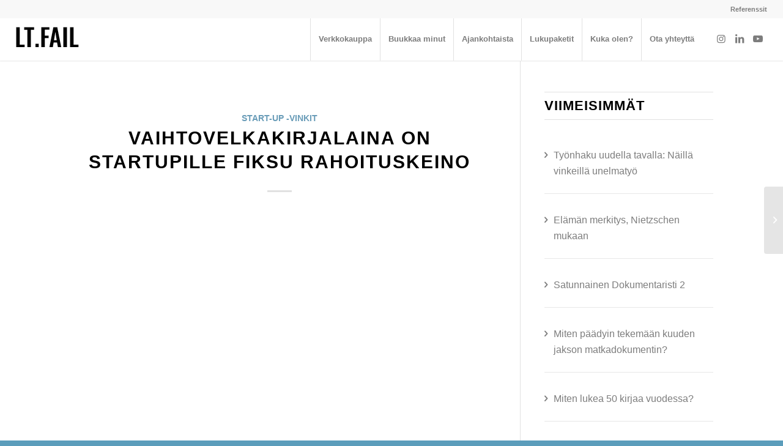

--- FILE ---
content_type: text/html; charset=UTF-8
request_url: https://licenceto.fail/vaihtovelkakirja/
body_size: 19197
content:
<!DOCTYPE html><html lang="fi" class="html_stretched responsive av-preloader-disabled  html_header_top html_logo_left html_main_nav_header html_menu_right html_custom html_header_sticky html_header_shrinking_disabled html_header_topbar_active html_mobile_menu_tablet html_header_searchicon_disabled html_content_align_center html_header_unstick_top html_header_stretch html_minimal_header html_minimal_header_shadow html_elegant-blog html_av-submenu-hidden html_av-submenu-display-click html_av-overlay-side html_av-overlay-side-classic html_av-submenu-clone html_entry_id_1202 av-cookies-no-cookie-consent av-no-preview av-default-lightbox html_text_menu_active av-mobile-menu-switch-default"><head><script data-no-optimize="1">var litespeed_docref=sessionStorage.getItem("litespeed_docref");litespeed_docref&&(Object.defineProperty(document,"referrer",{get:function(){return litespeed_docref}}),sessionStorage.removeItem("litespeed_docref"));</script> <meta charset="UTF-8" /><meta name="viewport" content="width=device-width, initial-scale=1"><meta name='robots' content='index, follow, max-image-preview:large, max-snippet:-1, max-video-preview:-1' /><style>img:is([sizes="auto" i], [sizes^="auto," i]) { contain-intrinsic-size: 3000px 1500px }</style><title>Vaihtovelkakirjalaina on startupille fiksu rahoituskeino - Licence to fail</title><meta name="description" content="Tarvitsetko nopeita ja tehokkaita neuvoja start-up rahoitukseen? Vaihtovelkakirjalaina on loistava tapa juosta nopeasti eteenpäin." /><link rel="canonical" href="https://licenceto.fail/vaihtovelkakirja/" /><meta property="og:locale" content="fi_FI" /><meta property="og:type" content="article" /><meta property="og:title" content="Vaihtovelkakirjalaina on startupille fiksu rahoituskeino - Licence to fail" /><meta property="og:description" content="Tarvitsetko nopeita ja tehokkaita neuvoja start-up rahoitukseen? Vaihtovelkakirjalaina on loistava tapa juosta nopeasti eteenpäin." /><meta property="og:url" content="https://licenceto.fail/vaihtovelkakirja/" /><meta property="og:site_name" content="Licence to fail" /><meta property="article:published_time" content="2019-01-23T12:31:59+00:00" /><meta property="article:modified_time" content="2020-02-11T10:46:44+00:00" /><meta property="og:image" content="https://licenceto.fail/wp-content/uploads/2018/10/Shortcut.jpg" /><meta property="og:image:width" content="2000" /><meta property="og:image:height" content="1333" /><meta property="og:image:type" content="image/jpeg" /><meta name="author" content="tomi" /><meta name="twitter:card" content="summary_large_image" /><meta name="twitter:label1" content="Kirjoittanut" /><meta name="twitter:data1" content="tomi" /><meta name="twitter:label2" content="Arvioitu lukuaika" /><meta name="twitter:data2" content="3 minuuttia" /> <script type="application/ld+json" class="yoast-schema-graph">{"@context":"https://schema.org","@graph":[{"@type":"WebPage","@id":"https://licenceto.fail/vaihtovelkakirja/","url":"https://licenceto.fail/vaihtovelkakirja/","name":"Vaihtovelkakirjalaina on startupille fiksu rahoituskeino - Licence to fail","isPartOf":{"@id":"https://licenceto.fail/#website"},"primaryImageOfPage":{"@id":"https://licenceto.fail/vaihtovelkakirja/#primaryimage"},"image":{"@id":"https://licenceto.fail/vaihtovelkakirja/#primaryimage"},"thumbnailUrl":"https://licenceto.fail/wp-content/uploads/2018/10/Shortcut.jpg","datePublished":"2019-01-23T12:31:59+00:00","dateModified":"2020-02-11T10:46:44+00:00","author":{"@id":"https://licenceto.fail/#/schema/person/87e96eb672b4a3a8799d96821372bc89"},"description":"Tarvitsetko nopeita ja tehokkaita neuvoja start-up rahoitukseen? Vaihtovelkakirjalaina on loistava tapa juosta nopeasti eteenpäin.","breadcrumb":{"@id":"https://licenceto.fail/vaihtovelkakirja/#breadcrumb"},"inLanguage":"fi","potentialAction":[{"@type":"ReadAction","target":["https://licenceto.fail/vaihtovelkakirja/"]}]},{"@type":"ImageObject","inLanguage":"fi","@id":"https://licenceto.fail/vaihtovelkakirja/#primaryimage","url":"https://licenceto.fail/wp-content/uploads/2018/10/Shortcut.jpg","contentUrl":"https://licenceto.fail/wp-content/uploads/2018/10/Shortcut.jpg","width":2000,"height":1333},{"@type":"BreadcrumbList","@id":"https://licenceto.fail/vaihtovelkakirja/#breadcrumb","itemListElement":[{"@type":"ListItem","position":1,"name":"Home","item":"https://licenceto.fail/"},{"@type":"ListItem","position":2,"name":"Vaihtovelkakirjalaina on startupille fiksu rahoituskeino"}]},{"@type":"WebSite","@id":"https://licenceto.fail/#website","url":"https://licenceto.fail/","name":"Licence to fail","description":"Fail seven times, startup eight","potentialAction":[{"@type":"SearchAction","target":{"@type":"EntryPoint","urlTemplate":"https://licenceto.fail/?s={search_term_string}"},"query-input":{"@type":"PropertyValueSpecification","valueRequired":true,"valueName":"search_term_string"}}],"inLanguage":"fi"},{"@type":"Person","@id":"https://licenceto.fail/#/schema/person/87e96eb672b4a3a8799d96821372bc89","name":"tomi","image":{"@type":"ImageObject","inLanguage":"fi","@id":"https://licenceto.fail/#/schema/person/image/","url":"https://licenceto.fail/wp-content/litespeed/avatar/bbff3e1f49c15c45ad68f90e24914b5b.jpg?ver=1769419250","contentUrl":"https://licenceto.fail/wp-content/litespeed/avatar/bbff3e1f49c15c45ad68f90e24914b5b.jpg?ver=1769419250","caption":"tomi"},"url":"https://licenceto.fail/author/tomi/"}]}</script> <link rel='dns-prefetch' href='//www.googletagmanager.com' /><link rel="alternate" type="application/rss+xml" title="Licence to fail &raquo; syöte" href="https://licenceto.fail/feed/" /><link rel="alternate" type="application/rss+xml" title="Licence to fail &raquo; kommenttien syöte" href="https://licenceto.fail/comments/feed/" /> <script type="litespeed/javascript">(function(){var html=document.getElementsByTagName('html')[0];var cookie_check=html.className.indexOf('av-cookies-needs-opt-in')>=0||html.className.indexOf('av-cookies-can-opt-out')>=0;var allow_continue=!0;var silent_accept_cookie=html.className.indexOf('av-cookies-user-silent-accept')>=0;if(cookie_check&&!silent_accept_cookie){if(!document.cookie.match(/aviaCookieConsent/)||html.className.indexOf('av-cookies-session-refused')>=0){allow_continue=!1}else{if(!document.cookie.match(/aviaPrivacyRefuseCookiesHideBar/)){allow_continue=!1}else if(!document.cookie.match(/aviaPrivacyEssentialCookiesEnabled/)){allow_continue=!1}else if(document.cookie.match(/aviaPrivacyGoogleWebfontsDisabled/)){allow_continue=!1}}}
if(allow_continue){var f=document.createElement('link');f.type='text/css';f.rel='stylesheet';f.href='https://fonts.googleapis.com/css?family=Oswald%7CLato:300,400,700&display=auto';f.id='avia-google-webfont';document.getElementsByTagName('head')[0].appendChild(f)}})()</script> <link data-optimized="2" rel="stylesheet" href="https://licenceto.fail/wp-content/litespeed/css/f901069dcbfecf0fa2a3d4030cddeb5b.css?ver=3b599" /><style id='global-styles-inline-css' type='text/css'>:root{--wp--preset--aspect-ratio--square: 1;--wp--preset--aspect-ratio--4-3: 4/3;--wp--preset--aspect-ratio--3-4: 3/4;--wp--preset--aspect-ratio--3-2: 3/2;--wp--preset--aspect-ratio--2-3: 2/3;--wp--preset--aspect-ratio--16-9: 16/9;--wp--preset--aspect-ratio--9-16: 9/16;--wp--preset--color--black: #000000;--wp--preset--color--cyan-bluish-gray: #abb8c3;--wp--preset--color--white: #ffffff;--wp--preset--color--pale-pink: #f78da7;--wp--preset--color--vivid-red: #cf2e2e;--wp--preset--color--luminous-vivid-orange: #ff6900;--wp--preset--color--luminous-vivid-amber: #fcb900;--wp--preset--color--light-green-cyan: #7bdcb5;--wp--preset--color--vivid-green-cyan: #00d084;--wp--preset--color--pale-cyan-blue: #8ed1fc;--wp--preset--color--vivid-cyan-blue: #0693e3;--wp--preset--color--vivid-purple: #9b51e0;--wp--preset--color--metallic-red: #b02b2c;--wp--preset--color--maximum-yellow-red: #edae44;--wp--preset--color--yellow-sun: #eeee22;--wp--preset--color--palm-leaf: #83a846;--wp--preset--color--aero: #7bb0e7;--wp--preset--color--old-lavender: #745f7e;--wp--preset--color--steel-teal: #5f8789;--wp--preset--color--raspberry-pink: #d65799;--wp--preset--color--medium-turquoise: #4ecac2;--wp--preset--gradient--vivid-cyan-blue-to-vivid-purple: linear-gradient(135deg,rgba(6,147,227,1) 0%,rgb(155,81,224) 100%);--wp--preset--gradient--light-green-cyan-to-vivid-green-cyan: linear-gradient(135deg,rgb(122,220,180) 0%,rgb(0,208,130) 100%);--wp--preset--gradient--luminous-vivid-amber-to-luminous-vivid-orange: linear-gradient(135deg,rgba(252,185,0,1) 0%,rgba(255,105,0,1) 100%);--wp--preset--gradient--luminous-vivid-orange-to-vivid-red: linear-gradient(135deg,rgba(255,105,0,1) 0%,rgb(207,46,46) 100%);--wp--preset--gradient--very-light-gray-to-cyan-bluish-gray: linear-gradient(135deg,rgb(238,238,238) 0%,rgb(169,184,195) 100%);--wp--preset--gradient--cool-to-warm-spectrum: linear-gradient(135deg,rgb(74,234,220) 0%,rgb(151,120,209) 20%,rgb(207,42,186) 40%,rgb(238,44,130) 60%,rgb(251,105,98) 80%,rgb(254,248,76) 100%);--wp--preset--gradient--blush-light-purple: linear-gradient(135deg,rgb(255,206,236) 0%,rgb(152,150,240) 100%);--wp--preset--gradient--blush-bordeaux: linear-gradient(135deg,rgb(254,205,165) 0%,rgb(254,45,45) 50%,rgb(107,0,62) 100%);--wp--preset--gradient--luminous-dusk: linear-gradient(135deg,rgb(255,203,112) 0%,rgb(199,81,192) 50%,rgb(65,88,208) 100%);--wp--preset--gradient--pale-ocean: linear-gradient(135deg,rgb(255,245,203) 0%,rgb(182,227,212) 50%,rgb(51,167,181) 100%);--wp--preset--gradient--electric-grass: linear-gradient(135deg,rgb(202,248,128) 0%,rgb(113,206,126) 100%);--wp--preset--gradient--midnight: linear-gradient(135deg,rgb(2,3,129) 0%,rgb(40,116,252) 100%);--wp--preset--font-size--small: 1rem;--wp--preset--font-size--medium: 1.125rem;--wp--preset--font-size--large: 1.75rem;--wp--preset--font-size--x-large: clamp(1.75rem, 3vw, 2.25rem);--wp--preset--spacing--20: 0.44rem;--wp--preset--spacing--30: 0.67rem;--wp--preset--spacing--40: 1rem;--wp--preset--spacing--50: 1.5rem;--wp--preset--spacing--60: 2.25rem;--wp--preset--spacing--70: 3.38rem;--wp--preset--spacing--80: 5.06rem;--wp--preset--shadow--natural: 6px 6px 9px rgba(0, 0, 0, 0.2);--wp--preset--shadow--deep: 12px 12px 50px rgba(0, 0, 0, 0.4);--wp--preset--shadow--sharp: 6px 6px 0px rgba(0, 0, 0, 0.2);--wp--preset--shadow--outlined: 6px 6px 0px -3px rgba(255, 255, 255, 1), 6px 6px rgba(0, 0, 0, 1);--wp--preset--shadow--crisp: 6px 6px 0px rgba(0, 0, 0, 1);}:root { --wp--style--global--content-size: 800px;--wp--style--global--wide-size: 1130px; }:where(body) { margin: 0; }.wp-site-blocks > .alignleft { float: left; margin-right: 2em; }.wp-site-blocks > .alignright { float: right; margin-left: 2em; }.wp-site-blocks > .aligncenter { justify-content: center; margin-left: auto; margin-right: auto; }:where(.is-layout-flex){gap: 0.5em;}:where(.is-layout-grid){gap: 0.5em;}.is-layout-flow > .alignleft{float: left;margin-inline-start: 0;margin-inline-end: 2em;}.is-layout-flow > .alignright{float: right;margin-inline-start: 2em;margin-inline-end: 0;}.is-layout-flow > .aligncenter{margin-left: auto !important;margin-right: auto !important;}.is-layout-constrained > .alignleft{float: left;margin-inline-start: 0;margin-inline-end: 2em;}.is-layout-constrained > .alignright{float: right;margin-inline-start: 2em;margin-inline-end: 0;}.is-layout-constrained > .aligncenter{margin-left: auto !important;margin-right: auto !important;}.is-layout-constrained > :where(:not(.alignleft):not(.alignright):not(.alignfull)){max-width: var(--wp--style--global--content-size);margin-left: auto !important;margin-right: auto !important;}.is-layout-constrained > .alignwide{max-width: var(--wp--style--global--wide-size);}body .is-layout-flex{display: flex;}.is-layout-flex{flex-wrap: wrap;align-items: center;}.is-layout-flex > :is(*, div){margin: 0;}body .is-layout-grid{display: grid;}.is-layout-grid > :is(*, div){margin: 0;}body{padding-top: 0px;padding-right: 0px;padding-bottom: 0px;padding-left: 0px;}a:where(:not(.wp-element-button)){text-decoration: underline;}:root :where(.wp-element-button, .wp-block-button__link){background-color: #32373c;border-width: 0;color: #fff;font-family: inherit;font-size: inherit;line-height: inherit;padding: calc(0.667em + 2px) calc(1.333em + 2px);text-decoration: none;}.has-black-color{color: var(--wp--preset--color--black) !important;}.has-cyan-bluish-gray-color{color: var(--wp--preset--color--cyan-bluish-gray) !important;}.has-white-color{color: var(--wp--preset--color--white) !important;}.has-pale-pink-color{color: var(--wp--preset--color--pale-pink) !important;}.has-vivid-red-color{color: var(--wp--preset--color--vivid-red) !important;}.has-luminous-vivid-orange-color{color: var(--wp--preset--color--luminous-vivid-orange) !important;}.has-luminous-vivid-amber-color{color: var(--wp--preset--color--luminous-vivid-amber) !important;}.has-light-green-cyan-color{color: var(--wp--preset--color--light-green-cyan) !important;}.has-vivid-green-cyan-color{color: var(--wp--preset--color--vivid-green-cyan) !important;}.has-pale-cyan-blue-color{color: var(--wp--preset--color--pale-cyan-blue) !important;}.has-vivid-cyan-blue-color{color: var(--wp--preset--color--vivid-cyan-blue) !important;}.has-vivid-purple-color{color: var(--wp--preset--color--vivid-purple) !important;}.has-metallic-red-color{color: var(--wp--preset--color--metallic-red) !important;}.has-maximum-yellow-red-color{color: var(--wp--preset--color--maximum-yellow-red) !important;}.has-yellow-sun-color{color: var(--wp--preset--color--yellow-sun) !important;}.has-palm-leaf-color{color: var(--wp--preset--color--palm-leaf) !important;}.has-aero-color{color: var(--wp--preset--color--aero) !important;}.has-old-lavender-color{color: var(--wp--preset--color--old-lavender) !important;}.has-steel-teal-color{color: var(--wp--preset--color--steel-teal) !important;}.has-raspberry-pink-color{color: var(--wp--preset--color--raspberry-pink) !important;}.has-medium-turquoise-color{color: var(--wp--preset--color--medium-turquoise) !important;}.has-black-background-color{background-color: var(--wp--preset--color--black) !important;}.has-cyan-bluish-gray-background-color{background-color: var(--wp--preset--color--cyan-bluish-gray) !important;}.has-white-background-color{background-color: var(--wp--preset--color--white) !important;}.has-pale-pink-background-color{background-color: var(--wp--preset--color--pale-pink) !important;}.has-vivid-red-background-color{background-color: var(--wp--preset--color--vivid-red) !important;}.has-luminous-vivid-orange-background-color{background-color: var(--wp--preset--color--luminous-vivid-orange) !important;}.has-luminous-vivid-amber-background-color{background-color: var(--wp--preset--color--luminous-vivid-amber) !important;}.has-light-green-cyan-background-color{background-color: var(--wp--preset--color--light-green-cyan) !important;}.has-vivid-green-cyan-background-color{background-color: var(--wp--preset--color--vivid-green-cyan) !important;}.has-pale-cyan-blue-background-color{background-color: var(--wp--preset--color--pale-cyan-blue) !important;}.has-vivid-cyan-blue-background-color{background-color: var(--wp--preset--color--vivid-cyan-blue) !important;}.has-vivid-purple-background-color{background-color: var(--wp--preset--color--vivid-purple) !important;}.has-metallic-red-background-color{background-color: var(--wp--preset--color--metallic-red) !important;}.has-maximum-yellow-red-background-color{background-color: var(--wp--preset--color--maximum-yellow-red) !important;}.has-yellow-sun-background-color{background-color: var(--wp--preset--color--yellow-sun) !important;}.has-palm-leaf-background-color{background-color: var(--wp--preset--color--palm-leaf) !important;}.has-aero-background-color{background-color: var(--wp--preset--color--aero) !important;}.has-old-lavender-background-color{background-color: var(--wp--preset--color--old-lavender) !important;}.has-steel-teal-background-color{background-color: var(--wp--preset--color--steel-teal) !important;}.has-raspberry-pink-background-color{background-color: var(--wp--preset--color--raspberry-pink) !important;}.has-medium-turquoise-background-color{background-color: var(--wp--preset--color--medium-turquoise) !important;}.has-black-border-color{border-color: var(--wp--preset--color--black) !important;}.has-cyan-bluish-gray-border-color{border-color: var(--wp--preset--color--cyan-bluish-gray) !important;}.has-white-border-color{border-color: var(--wp--preset--color--white) !important;}.has-pale-pink-border-color{border-color: var(--wp--preset--color--pale-pink) !important;}.has-vivid-red-border-color{border-color: var(--wp--preset--color--vivid-red) !important;}.has-luminous-vivid-orange-border-color{border-color: var(--wp--preset--color--luminous-vivid-orange) !important;}.has-luminous-vivid-amber-border-color{border-color: var(--wp--preset--color--luminous-vivid-amber) !important;}.has-light-green-cyan-border-color{border-color: var(--wp--preset--color--light-green-cyan) !important;}.has-vivid-green-cyan-border-color{border-color: var(--wp--preset--color--vivid-green-cyan) !important;}.has-pale-cyan-blue-border-color{border-color: var(--wp--preset--color--pale-cyan-blue) !important;}.has-vivid-cyan-blue-border-color{border-color: var(--wp--preset--color--vivid-cyan-blue) !important;}.has-vivid-purple-border-color{border-color: var(--wp--preset--color--vivid-purple) !important;}.has-metallic-red-border-color{border-color: var(--wp--preset--color--metallic-red) !important;}.has-maximum-yellow-red-border-color{border-color: var(--wp--preset--color--maximum-yellow-red) !important;}.has-yellow-sun-border-color{border-color: var(--wp--preset--color--yellow-sun) !important;}.has-palm-leaf-border-color{border-color: var(--wp--preset--color--palm-leaf) !important;}.has-aero-border-color{border-color: var(--wp--preset--color--aero) !important;}.has-old-lavender-border-color{border-color: var(--wp--preset--color--old-lavender) !important;}.has-steel-teal-border-color{border-color: var(--wp--preset--color--steel-teal) !important;}.has-raspberry-pink-border-color{border-color: var(--wp--preset--color--raspberry-pink) !important;}.has-medium-turquoise-border-color{border-color: var(--wp--preset--color--medium-turquoise) !important;}.has-vivid-cyan-blue-to-vivid-purple-gradient-background{background: var(--wp--preset--gradient--vivid-cyan-blue-to-vivid-purple) !important;}.has-light-green-cyan-to-vivid-green-cyan-gradient-background{background: var(--wp--preset--gradient--light-green-cyan-to-vivid-green-cyan) !important;}.has-luminous-vivid-amber-to-luminous-vivid-orange-gradient-background{background: var(--wp--preset--gradient--luminous-vivid-amber-to-luminous-vivid-orange) !important;}.has-luminous-vivid-orange-to-vivid-red-gradient-background{background: var(--wp--preset--gradient--luminous-vivid-orange-to-vivid-red) !important;}.has-very-light-gray-to-cyan-bluish-gray-gradient-background{background: var(--wp--preset--gradient--very-light-gray-to-cyan-bluish-gray) !important;}.has-cool-to-warm-spectrum-gradient-background{background: var(--wp--preset--gradient--cool-to-warm-spectrum) !important;}.has-blush-light-purple-gradient-background{background: var(--wp--preset--gradient--blush-light-purple) !important;}.has-blush-bordeaux-gradient-background{background: var(--wp--preset--gradient--blush-bordeaux) !important;}.has-luminous-dusk-gradient-background{background: var(--wp--preset--gradient--luminous-dusk) !important;}.has-pale-ocean-gradient-background{background: var(--wp--preset--gradient--pale-ocean) !important;}.has-electric-grass-gradient-background{background: var(--wp--preset--gradient--electric-grass) !important;}.has-midnight-gradient-background{background: var(--wp--preset--gradient--midnight) !important;}.has-small-font-size{font-size: var(--wp--preset--font-size--small) !important;}.has-medium-font-size{font-size: var(--wp--preset--font-size--medium) !important;}.has-large-font-size{font-size: var(--wp--preset--font-size--large) !important;}.has-x-large-font-size{font-size: var(--wp--preset--font-size--x-large) !important;}
:where(.wp-block-post-template.is-layout-flex){gap: 1.25em;}:where(.wp-block-post-template.is-layout-grid){gap: 1.25em;}
:where(.wp-block-columns.is-layout-flex){gap: 2em;}:where(.wp-block-columns.is-layout-grid){gap: 2em;}
:root :where(.wp-block-pullquote){font-size: 1.5em;line-height: 1.6;}</style> <script type="litespeed/javascript" data-src="https://licenceto.fail/wp-includes/js/jquery/jquery.min.js" id="jquery-core-js"></script> <link rel="https://api.w.org/" href="https://licenceto.fail/wp-json/" /><link rel="alternate" title="JSON" type="application/json" href="https://licenceto.fail/wp-json/wp/v2/posts/1202" /><link rel="EditURI" type="application/rsd+xml" title="RSD" href="https://licenceto.fail/xmlrpc.php?rsd" /><link rel='shortlink' href='https://licenceto.fail/?p=1202' /><link rel="alternate" title="oEmbed (JSON)" type="application/json+oembed" href="https://licenceto.fail/wp-json/oembed/1.0/embed?url=https%3A%2F%2Flicenceto.fail%2Fvaihtovelkakirja%2F" /><link rel="alternate" title="oEmbed (XML)" type="text/xml+oembed" href="https://licenceto.fail/wp-json/oembed/1.0/embed?url=https%3A%2F%2Flicenceto.fail%2Fvaihtovelkakirja%2F&#038;format=xml" /><meta name="generator" content="Site Kit by Google 1.163.0" /> <script type="litespeed/javascript">_linkedin_partner_id="1234497";window._linkedin_data_partner_ids=window._linkedin_data_partner_ids||[];window._linkedin_data_partner_ids.push(_linkedin_partner_id)</script><script type="litespeed/javascript">(function(){var s=document.getElementsByTagName("script")[0];var b=document.createElement("script");b.type="text/javascript";b.async=!0;b.src="https://snap.licdn.com/li.lms-analytics/insight.min.js";s.parentNode.insertBefore(b,s)})()</script> <noscript> <img height="1" width="1" style="display:none;" alt="" src="https://px.ads.linkedin.com/collect/?pid=1234497&fmt=gif" /> </noscript>
 <script type="litespeed/javascript">!function(f,b,e,v,n,t,s){if(f.fbq)return;n=f.fbq=function(){n.callMethod?n.callMethod.apply(n,arguments):n.queue.push(arguments)};if(!f._fbq)f._fbq=n;n.push=n;n.loaded=!0;n.version='2.0';n.queue=[];t=b.createElement(e);t.async=!0;t.src=v;s=b.getElementsByTagName(e)[0];s.parentNode.insertBefore(t,s)}(window,document,'script','https://connect.facebook.net/en_US/fbevents.js');fbq('init','2319706134908683');fbq('track','PageView')</script> <noscript><img height="1" width="1" style="display:none"
src="https://www.facebook.com/tr?id=2319706134908683&ev=PageView&noscript=1"
/></noscript><link rel="profile" href="http://gmpg.org/xfn/11" /><link rel="alternate" type="application/rss+xml" title="Licence to fail RSS2 Feed" href="https://licenceto.fail/feed/" /><link rel="pingback" href="https://licenceto.fail/xmlrpc.php" /><style type='text/css' media='screen'>#top #header_main > .container, #top #header_main > .container .main_menu  .av-main-nav > li > a, #top #header_main #menu-item-shop .cart_dropdown_link{ height:70px; line-height: 70px; }
 .html_top_nav_header .av-logo-container{ height:70px;  }
 .html_header_top.html_header_sticky #top #wrap_all #main{ padding-top:100px; }</style><!--[if lt IE 9]><script src="https://licenceto.fail/wp-content/themes/enfold/js/html5shiv.js"></script><![endif]--><style type="text/css">@font-face {font-family: 'entypo-fontello'; font-weight: normal; font-style: normal; font-display: auto;
		src: url('https://licenceto.fail/wp-content/themes/enfold/config-templatebuilder/avia-template-builder/assets/fonts/entypo-fontello.woff2') format('woff2'),
		url('https://licenceto.fail/wp-content/themes/enfold/config-templatebuilder/avia-template-builder/assets/fonts/entypo-fontello.woff') format('woff'),
		url('https://licenceto.fail/wp-content/themes/enfold/config-templatebuilder/avia-template-builder/assets/fonts/entypo-fontello.ttf') format('truetype'),
		url('https://licenceto.fail/wp-content/themes/enfold/config-templatebuilder/avia-template-builder/assets/fonts/entypo-fontello.svg#entypo-fontello') format('svg'),
		url('https://licenceto.fail/wp-content/themes/enfold/config-templatebuilder/avia-template-builder/assets/fonts/entypo-fontello.eot'),
		url('https://licenceto.fail/wp-content/themes/enfold/config-templatebuilder/avia-template-builder/assets/fonts/entypo-fontello.eot?#iefix') format('embedded-opentype');
		} #top .avia-font-entypo-fontello, body .avia-font-entypo-fontello, html body [data-av_iconfont='entypo-fontello']:before{ font-family: 'entypo-fontello'; }</style></head><body id="top" class="wp-singular post-template-default single single-post postid-1202 single-format-standard wp-theme-enfold wp-child-theme-enfold-child stretched rtl_columns av-curtain-numeric oswald lato " itemscope="itemscope" itemtype="https://schema.org/WebPage" ><div id='wrap_all'><header id='header' class='all_colors header_color light_bg_color  av_header_top av_logo_left av_main_nav_header av_menu_right av_custom av_header_sticky av_header_shrinking_disabled av_header_stretch av_mobile_menu_tablet av_header_searchicon_disabled av_header_unstick_top av_seperator_big_border av_minimal_header av_minimal_header_shadow av_bottom_nav_disabled ' data-av_shrink_factor='50' role="banner" itemscope="itemscope" itemtype="https://schema.org/WPHeader" ><div id='header_meta' class='container_wrap container_wrap_meta  av_icon_active_main av_secondary_right av_extra_header_active av_entry_id_1202'><div class='container'><nav class='sub_menu'  role="navigation" itemscope="itemscope" itemtype="https://schema.org/SiteNavigationElement" ><ul role="menu" class="menu" id="avia2-menu"><li role="menuitem" id="menu-item-2108" class="menu-item menu-item-type-post_type menu-item-object-page menu-item-2108"><a href="https://licenceto.fail/referenssit/">Referenssit</a></li></ul></nav></div></div><div  id='header_main' class='container_wrap container_wrap_logo'><div class='container av-logo-container'><div class='inner-container'><span class='logo avia-standard-logo'><a href='https://licenceto.fail/' class='' aria-label='ltf-logo-small' title='ltf-logo-small'><img data-lazyloaded="1" src="[data-uri]" data-src="https://licenceto.fail/wp-content/uploads/2018/11/ltf-logo-small-1.png" height="100" width="300" alt='Licence to fail' title='ltf-logo-small' /></a></span><nav class='main_menu' data-selectname='Select a page'  role="navigation" itemscope="itemscope" itemtype="https://schema.org/SiteNavigationElement" ><div class="avia-menu av-main-nav-wrap av_menu_icon_beside"><ul role="menu" class="menu av-main-nav" id="avia-menu"><li role="menuitem" id="menu-item-3006" class="menu-item menu-item-type-custom menu-item-object-custom menu-item-mega-parent  menu-item-top-level menu-item-top-level-1"><a href="https://holvi.com/shop/yrittajapalvelut/" itemprop="url" tabindex="0"><span class="avia-bullet"></span><span class="avia-menu-text">Verkkokauppa</span><span class="avia-menu-fx"><span class="avia-arrow-wrap"><span class="avia-arrow"></span></span></span></a></li><li role="menuitem" id="menu-item-2920" class="menu-item menu-item-type-custom menu-item-object-custom menu-item-has-children menu-item-top-level menu-item-top-level-2"><a href="#" itemprop="url" tabindex="0"><span class="avia-bullet"></span><span class="avia-menu-text">Buukkaa minut</span><span class="avia-menu-fx"><span class="avia-arrow-wrap"><span class="avia-arrow"></span></span></span></a><ul class="sub-menu"><li role="menuitem" id="menu-item-2921" class="menu-item menu-item-type-post_type menu-item-object-page"><a href="https://licenceto.fail/juonnot/" itemprop="url" tabindex="0"><span class="avia-bullet"></span><span class="avia-menu-text">Juonnot</span></a></li><li role="menuitem" id="menu-item-2922" class="menu-item menu-item-type-post_type menu-item-object-page"><a href="https://licenceto.fail/pitchaus/" itemprop="url" tabindex="0"><span class="avia-bullet"></span><span class="avia-menu-text">Pitchaus</span></a></li><li role="menuitem" id="menu-item-2923" class="menu-item menu-item-type-post_type menu-item-object-page"><a href="https://licenceto.fail/puhekeikat/" itemprop="url" tabindex="0"><span class="avia-bullet"></span><span class="avia-menu-text">Puhekeikat</span></a></li></ul></li><li role="menuitem" id="menu-item-2107" class="menu-item menu-item-type-taxonomy menu-item-object-category menu-item-mega-parent  menu-item-top-level menu-item-top-level-3"><a href="https://licenceto.fail/category/ajankohtaista/" itemprop="url" tabindex="0"><span class="avia-bullet"></span><span class="avia-menu-text">Ajankohtaista</span><span class="avia-menu-fx"><span class="avia-arrow-wrap"><span class="avia-arrow"></span></span></span></a></li><li role="menuitem" id="menu-item-1135" class="menu-item menu-item-type-custom menu-item-object-custom menu-item-has-children menu-item-top-level menu-item-top-level-4"><a href="#" itemprop="url" tabindex="0"><span class="avia-bullet"></span><span class="avia-menu-text">Lukupaketit</span><span class="avia-menu-fx"><span class="avia-arrow-wrap"><span class="avia-arrow"></span></span></span></a><ul class="sub-menu"><li role="menuitem" id="menu-item-193" class="menu-item menu-item-type-post_type menu-item-object-page"><a href="https://licenceto.fail/start-up-vinkit/" itemprop="url" tabindex="0"><span class="avia-bullet"></span><span class="avia-menu-text">Start-up -vinkit</span></a></li><li role="menuitem" id="menu-item-2146" class="menu-item menu-item-type-post_type menu-item-object-page"><a href="https://licenceto.fail/vc/" itemprop="url" tabindex="0"><span class="avia-bullet"></span><span class="avia-menu-text">VC-SPESIAALI</span></a></li><li role="menuitem" id="menu-item-2948" class="menu-item menu-item-type-post_type menu-item-object-page"><a href="https://licenceto.fail/satunnainen-dokumentaristi/" itemprop="url" tabindex="0"><span class="avia-bullet"></span><span class="avia-menu-text">Satunnainen dokumentaristi</span></a></li></ul></li><li role="menuitem" id="menu-item-72" class="menu-item menu-item-type-post_type menu-item-object-page menu-item-top-level menu-item-top-level-5"><a href="https://licenceto.fail/tomi-kaukinen/" itemprop="url" tabindex="0"><span class="avia-bullet"></span><span class="avia-menu-text">Kuka olen?</span><span class="avia-menu-fx"><span class="avia-arrow-wrap"><span class="avia-arrow"></span></span></span></a></li><li role="menuitem" id="menu-item-1289" class="menu-item menu-item-type-post_type menu-item-object-page menu-item-top-level menu-item-top-level-6"><a href="https://licenceto.fail/ota-yhteytta/" itemprop="url" tabindex="0"><span class="avia-bullet"></span><span class="avia-menu-text">Ota yhteyttä</span><span class="avia-menu-fx"><span class="avia-arrow-wrap"><span class="avia-arrow"></span></span></span></a></li><li class="av-burger-menu-main menu-item-avia-special " role="menuitem">
<a href="#" aria-label="Valikko" aria-hidden="false">
<span class="av-hamburger av-hamburger--spin av-js-hamburger">
<span class="av-hamburger-box">
<span class="av-hamburger-inner"></span>
<strong>Valikko</strong>
</span>
</span>
<span class="avia_hidden_link_text">Valikko</span>
</a></li></ul></div><ul class='noLightbox social_bookmarks icon_count_3'><li class='social_bookmarks_instagram av-social-link-instagram social_icon_1'><a  target="_blank" aria-label="Link to Instagram" href='https://www.instagram.com/licenceto.fail' aria-hidden='false' data-av_icon='' data-av_iconfont='entypo-fontello' title='Instagram'><span class='avia_hidden_link_text'>Instagram</span></a></li><li class='social_bookmarks_linkedin av-social-link-linkedin social_icon_2'><a target="_blank" aria-label="Link to LinkedIn" href='https://www.linkedin.com/in/tomikaukinen/' aria-hidden='false' data-av_icon='' data-av_iconfont='entypo-fontello' title='LinkedIn' rel="noopener"><span class='avia_hidden_link_text'>LinkedIn</span></a></li><li class='social_bookmarks_youtube av-social-link-youtube social_icon_3'><a target="_blank" aria-label="Link to Youtube" href='https://www.youtube.com/channel/UCd8s3QeSpHVIL-yRCUCu_yQ' aria-hidden='false' data-av_icon='' data-av_iconfont='entypo-fontello' title='Youtube' rel="noopener"><span class='avia_hidden_link_text'>Youtube</span></a></li></ul></nav></div></div></div><div class="header_bg"></div></header><div id='main' class='all_colors' data-scroll-offset='70'><div class='container_wrap container_wrap_first main_color sidebar_right'><div class='container template-blog template-single-blog '><main class='content units av-content-small alpha  av-main-single'  role="main" itemscope="itemscope" itemtype="https://schema.org/Blog" ><article class='post-entry post-entry-type-standard post-entry-1202 post-loop-1 post-parity-odd post-entry-last single-big  post-1202 post type-post status-publish format-standard has-post-thumbnail hentry category-start-up-vinkit tag-rahoitus tag-startup-vinkit tag-vaihtovelkakirjalaina'  itemscope="itemscope" itemtype="https://schema.org/BlogPosting" itemprop="blogPost" ><div class='blog-meta'></div><div class='entry-content-wrapper clearfix standard-content'><header class="entry-content-header"><div class="av-heading-wrapper"><span class="blog-categories minor-meta"><a href="https://licenceto.fail/category/start-up-vinkit/" rel="tag">Start-up -vinkit</a> </span><h1 class='post-title entry-title '  itemprop="headline" >Vaihtovelkakirjalaina on startupille fiksu rahoituskeino<span class="post-format-icon minor-meta"></span></h1></div></header><span class="av-vertical-delimiter"></span><div class="entry-content"  itemprop="text" ><div class='avia-iframe-wrap'><iframe data-lazyloaded="1" src="about:blank" width="1500" height="844" data-litespeed-src="https://www.youtube.com/embed/J9P6dQOxE9w?feature=oembed" frameborder="0" allow="accelerometer; autoplay; encrypted-media; gyroscope; picture-in-picture" allowfullscreen></iframe></div><p>Vaihtovelkakirjalaina (VVK) on ollut kauan nousussa startup-skenessä perinteisen osakeannin rinnalla, tai jopa kilpailijana. Olen jakanut tämän postauksen kahteen osaan jossa ensimmäinen osa käsittelee itse konseptia ja kakkos-osa käy läpi <a href="https://licenceto.fail/vaihtovelkakirja2/">matemaattisen ja käytännön asiat tarkemmin</a>. Usea tuntemani startup on käyttänyt tätä työkalua rahoitusprosessissa, ja olen itsekin vienyt useita VVK:ta maaliin menestyksekkäästi ja nopeasti.</p><p>Tässä postauksessa käyn läpi VVK:n anatomian ja miksi sitä kannattaa käyttää perinteisen osakeannin sijaan.</p><p><script type="litespeed/javascript" data-src="//my.visme.co/visme.js"></script></p><div class="visme_d" data-url="n064r70n-untitled-project" data-w="800" data-h="2069" data-domain="my"></div><p>&nbsp;</p><h4>Mikä on vaihtovelkakirja?</h4><p>VVK on lyhytaikainen laina joka konvertoidaan (muutetaan) osakkeiksi tulevassa rahoituskierroksessa sovituilla ehdoilla, joko alennuksella tai niin sanottu “valuation capilla” (tästä lisää myöhemmin). Eli, sijoittajat lainaavat rahaa yritykselle jota ei makseta takaisin koron kera, vaan muutetaan osakkeiksi myöhemmässä vaiheessa.</p><h4>Miksi kannattaa käyttää VVK:ta?</h4><p>Jos otetaan esimerkiksi valuaatiokysymys ensikertasijoitukselle, se johtaa usein keskusteluun sijoittajien kanssa mikä valuaatio on sopiva, varsinkin jos yrityksessä on ainoastaan kaksi founderia. Onko se 200 000 EUR vai 500 000 EUR? VVK siirtää valuaatiokysymyksen eteenpäin, eikä siihen tarvitse ottaa sen suurempaa kantaa vielä tässä vaiheessa. Eikä myöskään diluutioon (eli kuinka paljon omistusta menettää). Yritys on VVK:n jälkeen edelleen sataprosenttisesti perustajien omistuksessa. Vasta osakeannin yhteydessä, tulevaisuudessa, omistus siirtyy osittain sijoittajille.</p><p>Koska VVK lykkää itse osakeantia, myös valuaatio tulee (jos kaikki menee hyvin) nousemaan ja, sen tuloksena, menetetty omistusosuus laskemaan. Eli mikäli firmallasi on tiedossa tai työn alla arvoa nostava diili, VVK on hyvä tapa siirtää antia myöhempään vaiheeseen. Toinen erinomainen hyöty on nopeus.</p><p>Osakeannin dokumentointi on viime aikoina helpottunut jonkin verran mutta vaatii silti PRH:n rekisteröinnin, tilintarkastajan lausunnon osakeannin maksamisesta ja muita hallinnollisia-asioita yhtiön puolelta. VVK:n laatiminen on parin päivän tai jopa tunnin projekti juristille mikäli sen puitteet on jo mietitty.</p><h4>Kontrolli</h4><p>Näiden hyötyjen lisäksi sinun ei tarvitse luopua kontrollista, koska VVK-rahoittajat ei ole toistaiseksi mitään muuta kuin lainanantajia. VVK:n ehkä hyödyllisin komponentti on kuitenkin sijoittajien käyttäminen saadakseen muita sijoittajia mukaan. Sijoittajat ovat yleensä laumaeläimiä ja katsoo mitä muut tekevät ennen kuin sijoittavat itse.</p><p>Voisi sanoa että maailmassa on aktiivisia tai passiivisia sijoittajia. Passiiviset sijoittajat antavat aktiivisien sijoitttajien tehdä niin sanotun DD:n, eli startupin “perustarkastuksen”. Eli onko yritys luotettava ja potentiaalisesti järkevä sijoitus? Sen jälkeen passiiviset sijoittajat tekevät sijoituksen koska aktiivinen sijoittaja on siihen sijoittamassa. Ei välttämättä edes itse startupin idean takia.</p><h4>Esimerkki</h4><p>Osakeannissa sijoittaja sitoutuu tai antaa jonkinlaisen indikaation että olisi sijoittamassa tulevaan osakeantiin joka tapahtuu vaikkapa maaliskuussa. Raha ei liiku. Ainoastaan puheet.</p><p>Kun juttelet muiden sijoittajien kanssa se voi kuulostaa tältä: “Sijoittaja X on ainakin näillä näkymillä tulossa mukaan rahoituskierrokseen maaliskuussa”</p><p>Ihan hyvä niin sanottu “soft commitment” mutta siinä vaiheessa raha ei ole vielä liikkunut ja sijoittaja voi vielä perääntyä. VVK:ssa sijoittaja antaa lainan ja siirtää rahat tilille välittömästi, eli sijoitus on jo tehty.</p><p>Kun puhut muiden sijoittajien kanssa se kuulostaa tältä: “Sijoittaja X on jo mukana. Raha on liikkunut” Talk is cheap, money is not. Nyt sijoittaja X:llä on niin sanotusti “Skin in the game” joka on paljon arvokkaampaa neuvottelutilanteessa muiden sijoittajien kanssa. Yrityksesi uskottavuus on saanut upgraden. Ja koska rahaa on jo tilillä myös kassariski on laskenut.</p><p>VVK:n voima on pystyä juosta operatiivisesti eteenpäin ja koko ajan nostaa rahaa matkan.</p><p>Verrattuna osakeantiin tämä on merkittävä etu koska osakeannissa raha ei liiku kunnes kaikki dokumentit on hoidettu ja kaikki sijoittajat ovat allekirjoittaneet sijoitusdokumentit.</p><p>Seuraavassa osassa käymme läpi <a href="https://licenceto.fail/vaihtovelkakirja2/">VVK-matematiikan ja legaalipuolen asiat</a>. Mikäli artikkelit kiinnostaa, ota myös seurantaan Instagramissa: @licenceto.fail</p></div><span class='post-meta-infos'><time class='date-container minor-meta updated' >23.01.2019</time><span class='text-sep text-sep-date'>/</span><span class="blog-author minor-meta">by <span class="entry-author-link" ><span class="vcard author"><span class="fn"><a href="https://licenceto.fail/author/tomi/" title="Kirjoittanut: tomi" rel="author">tomi</a></span></span></span></span></span><footer class="entry-footer"><span class="blog-tags minor-meta"><strong>Tagit:</strong><span> <a href="https://licenceto.fail/tag/rahoitus/" rel="tag">rahoitus</a>, <a href="https://licenceto.fail/tag/startup-vinkit/" rel="tag">startup vinkit</a>, <a href="https://licenceto.fail/tag/vaihtovelkakirjalaina/" rel="tag">vaihtovelkakirjalaina</a></span></span><div style="margin-top:40px;"><h3 style="text-align: center">Kerro kaverille</h3><p style="text-align: center">Mikäli pidit jutusta, tee minulle palvelus ja jaa artikkelia eteenpäin alla olevilla jakonapeilla.</p></div><div class="av-share-box"><h5 class='av-share-link-description av-no-toc '>Jaa tämä artikkeli</h5><ul class="av-share-box-list noLightbox"><li class='av-share-link av-social-link-facebook' ><a target="_blank" aria-label="Jaa kohteessa  Facebook" href='https://www.facebook.com/sharer.php?u=https://licenceto.fail/vaihtovelkakirja/&#038;t=Vaihtovelkakirjalaina%20on%20startupille%20fiksu%20rahoituskeino' aria-hidden='false' data-av_icon='' data-av_iconfont='entypo-fontello' title='' data-avia-related-tooltip='Jaa kohteessa  Facebook' rel="noopener"><span class='avia_hidden_link_text'>Jaa kohteessa  Facebook</span></a></li><li class='av-share-link av-social-link-twitter' ><a target="_blank" aria-label="Jaa kohteessa  Twitter" href='https://twitter.com/share?text=Vaihtovelkakirjalaina%20on%20startupille%20fiksu%20rahoituskeino&#038;url=https://licenceto.fail/?p=1202' aria-hidden='false' data-av_icon='' data-av_iconfont='entypo-fontello' title='' data-avia-related-tooltip='Jaa kohteessa  Twitter' rel="noopener"><span class='avia_hidden_link_text'>Jaa kohteessa  Twitter</span></a></li><li class='av-share-link av-social-link-square-x-twitter' ><a target="_blank" aria-label="Share on Twitter" href='https://twitter.com/share?text=Vaihtovelkakirjalaina%20on%20startupille%20fiksu%20rahoituskeino&#038;url=https://licenceto.fail/?p=1202' aria-hidden='false' data-av_icon='' data-av_iconfont='entypo-fontello' title='' data-avia-related-tooltip='Share on Twitter' rel="noopener"><span class='avia_hidden_link_text'>Share on Twitter</span></a></li><li class='av-share-link av-social-link-whatsapp' ><a target="_blank" aria-label="Share on WhatsApp" href='https://api.whatsapp.com/send?text=https://licenceto.fail/vaihtovelkakirja/' aria-hidden='false' data-av_icon='' data-av_iconfont='entypo-fontello' title='' data-avia-related-tooltip='Share on WhatsApp' rel="noopener"><span class='avia_hidden_link_text'>Share on WhatsApp</span></a></li><li class='av-share-link av-social-link-linkedin' ><a target="_blank" aria-label="Jaa kohteessa  LinkedIn" href='https://linkedin.com/shareArticle?mini=true&#038;title=Vaihtovelkakirjalaina%20on%20startupille%20fiksu%20rahoituskeino&#038;url=https://licenceto.fail/vaihtovelkakirja/' aria-hidden='false' data-av_icon='' data-av_iconfont='entypo-fontello' title='' data-avia-related-tooltip='Jaa kohteessa  LinkedIn' rel="noopener"><span class='avia_hidden_link_text'>Jaa kohteessa  LinkedIn</span></a></li><li class='av-share-link av-social-link-mail' ><a  aria-label="Jaa sähköpostilla" href='mailto:?subject=Vaihtovelkakirjalaina%20on%20startupille%20fiksu%20rahoituskeino&#038;body=https://licenceto.fail/vaihtovelkakirja/' aria-hidden='false' data-av_icon='' data-av_iconfont='entypo-fontello' title='' data-avia-related-tooltip='Jaa sähköpostilla'><span class='avia_hidden_link_text'>Jaa sähköpostilla</span></a></li></ul></div><div style="clear:both;"></div><div class="join-mailing-list-wrapper alternate_color" style="margin-top:40px;"><h3 style="text-align: center">Jos tämä artikkeli oli sinusta hyödyllinen/viihdyttävä, liity postituslistalle</h3><p style="text-align: center">Ei turhaa spämmiä &#8211; Viihtymistakuu!</p><form action="https://licenceto.fail/vaihtovelkakirja/" method="post"  data-av-custom-send='mailchimp_send'data-fields-with-error="Found errors in the following field(s):" class="avia_ajax_form av-form-labels-visible   max-width-768  avia-mailchimp-form " data-avia-form-id="1" data-avia-redirect='' ><fieldset><p class='  first_form  form_element form_element_two_third' id='element_avia_0_1'><label for="avia_0_1">Sähköpostisi <abbr class="required" title="required">*</abbr></label> <input name="avia_0_1" class="text_input is_email" type="text" id="avia_0_1" value="" /></p><p class="form_element  form_element form_element_third av-last-visible-form-element modified_width"><input type="hidden" value="1" name="avia_generated_form1" /><input type="submit" value="Tilaa uutiskirje" class="button"  data-sending-label="Sending"/></p><p class="hidden"><input type="text" name="avia_avia_username_1" class="hidden " id="avia_avia_username_1" value="" /></p></fieldset></form><div id="ajaxresponse_1" class="ajaxresponse ajaxresponse_1 hidden"></div></div></footer><div class='post_delimiter'></div></div><div class='post_author_timeline'></div><span class='hidden'>
<span class='av-structured-data'  itemprop="image" itemscope="itemscope" itemtype="https://schema.org/ImageObject" >
<span itemprop='url'>https://licenceto.fail/wp-content/uploads/2018/10/Shortcut.jpg</span>
<span itemprop='height'>1333</span>
<span itemprop='width'>2000</span>
</span>
<span class='av-structured-data'  itemprop="publisher" itemtype="https://schema.org/Organization" itemscope="itemscope" >
<span itemprop='name'>tomi</span>
<span itemprop='logo' itemscope itemtype='https://schema.org/ImageObject'>
<span itemprop='url'>https://licenceto.fail/wp-content/uploads/2018/11/ltf-logo-small-1.png</span>
</span>
</span><span class='av-structured-data'  itemprop="author" itemscope="itemscope" itemtype="https://schema.org/Person" ><span itemprop='name'>tomi</span></span><span class='av-structured-data'  itemprop="datePublished" datetime="2019-01-23T14:31:59+02:00" >2019-01-23 14:31:59</span><span class='av-structured-data'  itemprop="dateModified" itemtype="https://schema.org/dateModified" >2020-02-11 12:46:44</span><span class='av-structured-data'  itemprop="mainEntityOfPage" itemtype="https://schema.org/mainEntityOfPage" ><span itemprop='name'>Vaihtovelkakirjalaina on startupille fiksu rahoituskeino</span></span></span></article><div class='single-big'></div><div class =' clearfix av-related-style-full'><h2 class='related_title'>Nämä artikkelit saattavat myös kiinnostaa:</h2><div class='avia-content-slider avia-content-grid-active avia-content-slider1 avia-content-slider-even  avia-builder-el-4  avia-builder-el-no-sibling   '><div class="avia-content-slider-inner"><div class="slide-entry-wrap"><div class='animate slide-entry flex_column  post-entry av_one_fourth real-thumbnail'>
<a href='https://licenceto.fail/kaikki-cap-tablesta/' class='relThumWrap noLightbox slide-image' title='Kaikki mitä haluat tietää Cap Tablesta'><figure class="slide-image" style="background-image:url(https://licenceto.fail/wp-content/uploads/2019/02/IMG_1826-395x527.jpg)"></figure>    </a><div class="slide-content"><h3 class='slide-entry-title entry-title '><a href='https://licenceto.fail/kaikki-cap-tablesta/'>Kaikki mitä haluat tietää Cap Tablesta</a></h3><div class="slide-entry-excerpt entry-content">Kaikki mitä haluat tietää Cap Tablesta löytyy tästä artikkelista</div><div class="read-more-link"><a href="https://licenceto.fail/kaikki-cap-tablesta/" class="more-link">Lue lisää</a></div></div></div><div class='animate slide-entry flex_column  post-entry av_one_fourth real-thumbnail'>
<a href='https://licenceto.fail/mika-on-venture-capital/' class='relThumWrap noLightbox slide-image' title='Mikä on Venture Capital?'><figure class="slide-image" style="background-image:url(<span class='related_posts_default_image'>https://licenceto.fail/wp-content/uploads/2018/10/Shortcut-395x263.jpg</span>)"></figure>    </a><div class="slide-content"><h3 class='slide-entry-title entry-title '><a href='https://licenceto.fail/mika-on-venture-capital/'>Mikä on Venture Capital?</a></h3><div class="slide-entry-excerpt entry-content">Mikä on Venture Capital? Mitä eroa on Venture Capital verrattuna Private Equity? Tässä artikkelissa tutustumme VC:hin videon ja syventävän tekstin muodossa!</div><div class="read-more-link"><a href="https://licenceto.fail/mika-on-venture-capital/" class="more-link">Lue lisää</a></div></div></div><div class='animate slide-entry flex_column  post-entry av_one_fourth real-thumbnail'>
<a href='https://licenceto.fail/waveventures/' class='relThumWrap noLightbox slide-image' title='Wave Ventures &#8211; opiskelijavetoinen VC-rahasto'><figure class="slide-image" style="background-image:url(https://licenceto.fail/wp-content/uploads/2020/03/Oskari_1-395x494.png)"></figure>    </a><div class="slide-content"><h3 class='slide-entry-title entry-title '><a href='https://licenceto.fail/waveventures/'>Wave Ventures &#8211; opiskelijavetoinen VC-rahasto</a></h3><div class="slide-entry-excerpt entry-content">Mitä tekee Euroopan ensimmäinen opiskelijavetoinen VC-rahasto? Licence to Fail päätti selvittää miten he toimivat ja miten sinun yrityksesi saavat sijoituksen Wave Venturesilta...</div><div class="read-more-link"><a href="https://licenceto.fail/waveventures/" class="more-link">Lue lisää</a></div></div></div><div class='animate slide-entry flex_column  post-entry av_one_fourth real-thumbnail'>
<a href='https://licenceto.fail/vaihtovelkakirja2/' class='relThumWrap noLightbox slide-image' title='Vaihtovelkakirjalaina on startupille fiksu rahoituskeino &#8211; Osa 2'><figure class="slide-image" style="background-image:url(https://licenceto.fail/wp-content/uploads/2018/10/Shortcut-395x263.jpg)"></figure>    </a><div class="slide-content"><h3 class='slide-entry-title entry-title '><a href='https://licenceto.fail/vaihtovelkakirja2/'>Vaihtovelkakirjalaina on startupille fiksu rahoituskeino &#8211; Osa 2</a></h3><div class="slide-entry-excerpt entry-content">Tässä osassa käymme läpi vaihtovelkakirjalainan matematiikan ja käytännön asiat.</div><div class="read-more-link"><a href="https://licenceto.fail/vaihtovelkakirja2/" class="more-link">Lue lisää</a></div></div></div></div></div></div></div><div class='comment-entry post-entry'></div></main><aside class='sidebar sidebar_right   alpha units'  role="complementary" itemscope="itemscope" itemtype="https://schema.org/WPSideBar" ><div class="inner_sidebar extralight-border"><section id="recent-posts-2" class="widget clearfix widget_recent_entries"><h3 class="widgettitle">Viimeisimmät</h3><ul><li>
<a href="https://licenceto.fail/tyonhaku/">Työnhaku uudella tavalla: Näillä vinkeillä unelmatyö</a></li><li>
<a href="https://licenceto.fail/nietzsche/">Elämän merkitys, Nietzschen mukaan</a></li><li>
<a href="https://licenceto.fail/satunnainen-dokumentaristi-2/">Satunnainen Dokumentaristi 2</a></li><li>
<a href="https://licenceto.fail/matkadokumentti/">Miten päädyin tekemään kuuden jakson matkadokumentin?</a></li><li>
<a href="https://licenceto.fail/miten-lukea-50-kirjaa-vuodessa/">Miten lukea 50 kirjaa vuodessa?</a></li></ul><span class="seperator extralight-border"></span></section><section id="archives-2" class="widget clearfix widget_archive"><h3 class="widgettitle">Arkisto</h3><ul><li><a href='https://licenceto.fail/2025/06/'>kesäkuu 2025</a></li><li><a href='https://licenceto.fail/2024/03/'>maaliskuu 2024</a></li><li><a href='https://licenceto.fail/2022/12/'>joulukuu 2022</a></li><li><a href='https://licenceto.fail/2021/10/'>lokakuu 2021</a></li><li><a href='https://licenceto.fail/2021/06/'>kesäkuu 2021</a></li><li><a href='https://licenceto.fail/2021/03/'>maaliskuu 2021</a></li><li><a href='https://licenceto.fail/2021/01/'>tammikuu 2021</a></li><li><a href='https://licenceto.fail/2020/12/'>joulukuu 2020</a></li><li><a href='https://licenceto.fail/2020/10/'>lokakuu 2020</a></li><li><a href='https://licenceto.fail/2020/09/'>syyskuu 2020</a></li><li><a href='https://licenceto.fail/2020/04/'>huhtikuu 2020</a></li><li><a href='https://licenceto.fail/2020/03/'>maaliskuu 2020</a></li><li><a href='https://licenceto.fail/2020/02/'>helmikuu 2020</a></li><li><a href='https://licenceto.fail/2019/09/'>syyskuu 2019</a></li><li><a href='https://licenceto.fail/2019/05/'>toukokuu 2019</a></li><li><a href='https://licenceto.fail/2019/03/'>maaliskuu 2019</a></li><li><a href='https://licenceto.fail/2019/02/'>helmikuu 2019</a></li><li><a href='https://licenceto.fail/2019/01/'>tammikuu 2019</a></li></ul><span class="seperator extralight-border"></span></section><section id="black-studio-tinymce-2" class="widget clearfix widget_black_studio_tinymce"><div class="textwidget"><div class="LI-profile-badge"  data-version="v1" data-size="medium" data-locale="en_US" data-type="vertical" data-theme="dark" data-vanity="tomikaukinen"><a class="LI-simple-link" href="https://fi.linkedin.com/in/tomikaukinen?trk=profile-badge">Tomi Kaukinen</a></div></div><span class="seperator extralight-border"></span></section></div></aside></div></div><div id='av_section_1'  class='avia-section av-jp8lgz1n-e140d5cea2dc47aa35cc6cb064d619af footer_color avia-section-default avia-no-border-styling  avia-builder-el-0  avia-builder-el-no-sibling  footer-section avia-bg-style-scroll container_wrap fullsize'  ><div class='container av-section-cont-open' ><main  role="main" itemscope="itemscope" itemtype="https://schema.org/Blog"  class='template-page content  av-content-full alpha units'><div class='post-entry post-entry-type-page post-entry-1202'><div class='entry-content-wrapper clearfix'><style type="text/css" data-created_by="avia_inline_auto" id="style-css-av-8khd3-9871db340648b298fabcf8e3e641a603">.flex_column.av-8khd3-9871db340648b298fabcf8e3e641a603{
border-radius:0px 0px 0px 0px;
padding:0px 0px 0px 0px;
}</style><div  class='flex_column av-8khd3-9871db340648b298fabcf8e3e641a603 av_one_full  avia-builder-el-1  avia-builder-el-no-sibling  first flex_column_div av-zero-column-padding  '     ><style type="text/css" data-created_by="avia_inline_auto" id="style-css-av-aauqf-f411d42491b23e806f1cb315b2f37498">#top .av-special-heading.av-aauqf-f411d42491b23e806f1cb315b2f37498{
padding-bottom:10px;
}
body .av-special-heading.av-aauqf-f411d42491b23e806f1cb315b2f37498 .av-special-heading-tag .heading-char{
font-size:25px;
}
.av-special-heading.av-aauqf-f411d42491b23e806f1cb315b2f37498 .av-subheading{
font-size:15px;
}</style><div  class='av-special-heading av-aauqf-f411d42491b23e806f1cb315b2f37498 av-special-heading-h2 blockquote modern-quote modern-centered  avia-builder-el-2  el_before_av_textblock  avia-builder-el-first '><h2 class='av-special-heading-tag'  itemprop="headline"  >Jos viihdyit, hyödyit tai opit &#8211; Liity postituslistalle</h2><div class="special-heading-border"><div class="special-heading-inner-border"></div></div></div><section  class='av_textblock_section av-jp8lgpdg-d35dd3c0b60fcaeeeaf1a58cc0aed666 '   itemscope="itemscope" itemtype="https://schema.org/CreativeWork" ><div class='avia_textblock'  itemprop="text" ><p style="text-align: center;">Saat sähköpostiisi tiedon, kun lisää luettavaa ilmestyy.</p><p style="text-align: center;">Älä huoli, LTF ei spämmää turhia tai myy yhteystietojasi. Käytän uutiskirjettä vain uusista jutuista ilmoittamiseen.</p></div></section><form action="https://licenceto.fail/vaihtovelkakirja/" method="post"  data-av-custom-send='mailchimp_send'data-fields-with-error="Found errors in the following field(s):" class="avia_ajax_form av-form-labels-visible   avia-builder-el-4  el_after_av_textblock  el_before_av_heading  max-width-768  avia-mailchimp-form " data-avia-form-id="2" data-avia-redirect='' ><fieldset><p class='  first_form  form_element form_element_two_third' id='element_avia_0_2'><label for="avia_0_2">Sähköpostisi <abbr class="required" title="required">*</abbr></label> <input name="avia_0_2" class="text_input is_email" type="text" id="avia_0_2" value="" /></p><p class="form_element  form_element form_element_third av-last-visible-form-element modified_width"><input type="hidden" value="1" name="avia_generated_form2" /><input type="submit" value="Tilaa uutiskirje" class="button"  data-sending-label="Sending"/></p><p class="hidden"><input type="text" name="avia_avia_username_2" class="hidden " id="avia_avia_username_2" value="" /></p></fieldset></form><div id="ajaxresponse_2" class="ajaxresponse ajaxresponse_2 hidden"></div><style type="text/css" data-created_by="avia_inline_auto" id="style-css-av-js0bzcf3-9eabe4aed29aaa0c4edc79f237942801">#top .av-special-heading.av-js0bzcf3-9eabe4aed29aaa0c4edc79f237942801{
padding-bottom:10px;
}
body .av-special-heading.av-js0bzcf3-9eabe4aed29aaa0c4edc79f237942801 .av-special-heading-tag .heading-char{
font-size:25px;
}
.av-special-heading.av-js0bzcf3-9eabe4aed29aaa0c4edc79f237942801 .av-subheading{
font-size:15px;
}</style><div  class='av-special-heading av-js0bzcf3-9eabe4aed29aaa0c4edc79f237942801 av-special-heading-h2 blockquote modern-quote modern-centered  avia-builder-el-5  el_after_av_mailchimp  el_before_av_codeblock  av-desktop-hide av-medium-hide'><h2 class='av-special-heading-tag'  itemprop="headline"  >Löydät minut myös Linkedinistä:</h2><div class="special-heading-border"><div class="special-heading-inner-border"></div></div></div><section class="avia_codeblock_section  av-desktop-hide av-medium-hide avia_code_block_0"  itemscope="itemscope" itemtype="https://schema.org/CreativeWork" ><div class='avia_codeblock '  itemprop="text" ><div class="LI-profile-badge"  data-version="v1" data-size="medium" data-locale="en_US" data-type="vertical" data-theme="dark" data-vanity="tomikaukinen"><a class="LI-simple-link" href="https://fi.linkedin.com/in/tomikaukinen?trk=profile-badge">Tomi Kaukinen</a></div></div></section><section  class='av_textblock_section av-js09wv4g-02c375f406bb80ff3ecfb0f563b8db77 '   itemscope="itemscope" itemtype="https://schema.org/CreativeWork" ><div class='avia_textblock'  itemprop="text" ><p style="text-align: center;"><a href="https://licenceto.fail/tietosuojaseloste/">Tietosuojaseloste</a></p></div></section></div></div></div></main></div></div></div>
<a class='avia-post-nav avia-post-next with-image' href='https://licenceto.fail/vaihtovelkakirja2/' ><span class="label iconfont" aria-hidden='true' data-av_icon='' data-av_iconfont='entypo-fontello'></span><span class="entry-info-wrap"><span class="entry-info"><span class='entry-image'><img data-lazyloaded="1" src="[data-uri]" width="80" height="80" data-src="https://licenceto.fail/wp-content/uploads/2018/10/Shortcut-80x80.jpg" class="wp-image-132 avia-img-lazy-loading-132 attachment-thumbnail size-thumbnail wp-post-image" alt="" decoding="async" loading="lazy" /></span><span class='entry-title'>Vaihtovelkakirjalaina on startupille fiksu rahoituskeino &#8211; Osa 2</span></span></span></a></div><a href='#top' title='Sivun alkuun' id='scroll-top-link' aria-hidden='true' data-av_icon='' data-av_iconfont='entypo-fontello'><span class="avia_hidden_link_text">Sivun alkuun</span></a><div id="fb-root"></div> <script type="speculationrules">{"prefetch":[{"source":"document","where":{"and":[{"href_matches":"\/*"},{"not":{"href_matches":["\/wp-*.php","\/wp-admin\/*","\/wp-content\/uploads\/*","\/wp-content\/*","\/wp-content\/plugins\/*","\/wp-content\/themes\/enfold-child\/*","\/wp-content\/themes\/enfold\/*","\/*\\?(.+)"]}},{"not":{"selector_matches":"a[rel~=\"nofollow\"]"}},{"not":{"selector_matches":".no-prefetch, .no-prefetch a"}}]},"eagerness":"conservative"}]}</script> <script type="litespeed/javascript">var avia_framework_globals=avia_framework_globals||{};avia_framework_globals.frameworkUrl='https://licenceto.fail/wp-content/themes/enfold/framework/';avia_framework_globals.installedAt='https://licenceto.fail/wp-content/themes/enfold/';avia_framework_globals.ajaxurl='https://licenceto.fail/wp-admin/admin-ajax.php'</script> <script type='text/javascript'>(function($) {

			/*	check if google analytics tracking is disabled by user setting via cookie - or user must opt in.	*/

			var analytics_code = "<!-- Global site tag (gtag.js) - Google Analytics -->\n<script async src=\"https:\/\/www.googletagmanager.com\/gtag\/js?id=UA-130319311-1\"><\/script>\n<script>\n  window.dataLayer = window.dataLayer || [];\n  function gtag(){dataLayer.push(arguments);}\n  gtag('js', new Date());\n\n  gtag('config', 'UA-130319311-1');\n<\/script>".replace(/\"/g, '"' );
			var html = document.getElementsByTagName('html')[0];

			$('html').on( 'avia-cookie-settings-changed', function(e)
			{
					var cookie_check = html.className.indexOf('av-cookies-needs-opt-in') >= 0 || html.className.indexOf('av-cookies-can-opt-out') >= 0;
					var allow_continue = true;
					var silent_accept_cookie = html.className.indexOf('av-cookies-user-silent-accept') >= 0;
					var script_loaded = $( 'script.google_analytics_scripts' );

					if( cookie_check && ! silent_accept_cookie )
					{
						if( ! document.cookie.match(/aviaCookieConsent/) || html.className.indexOf('av-cookies-session-refused') >= 0 )
						{
							allow_continue = false;
						}
						else
						{
							if( ! document.cookie.match(/aviaPrivacyRefuseCookiesHideBar/) )
							{
								allow_continue = false;
							}
							else if( ! document.cookie.match(/aviaPrivacyEssentialCookiesEnabled/) )
							{
								allow_continue = false;
							}
							else if( document.cookie.match(/aviaPrivacyGoogleTrackingDisabled/) )
							{
								allow_continue = false;
							}
						}
					}

					if( ! allow_continue )
					{
//						window['ga-disable-UA-130319311-1'] = true;
						if( script_loaded.length > 0 )
						{
							script_loaded.remove();
						}
					}
					else
					{
						if( script_loaded.length == 0 )
						{
							$('head').append( analytics_code );
						}
					}
			});

			$('html').trigger( 'avia-cookie-settings-changed' );

	})( jQuery );</script><script data-no-optimize="1">window.lazyLoadOptions=Object.assign({},{threshold:300},window.lazyLoadOptions||{});!function(t,e){"object"==typeof exports&&"undefined"!=typeof module?module.exports=e():"function"==typeof define&&define.amd?define(e):(t="undefined"!=typeof globalThis?globalThis:t||self).LazyLoad=e()}(this,function(){"use strict";function e(){return(e=Object.assign||function(t){for(var e=1;e<arguments.length;e++){var n,a=arguments[e];for(n in a)Object.prototype.hasOwnProperty.call(a,n)&&(t[n]=a[n])}return t}).apply(this,arguments)}function o(t){return e({},at,t)}function l(t,e){return t.getAttribute(gt+e)}function c(t){return l(t,vt)}function s(t,e){return function(t,e,n){e=gt+e;null!==n?t.setAttribute(e,n):t.removeAttribute(e)}(t,vt,e)}function i(t){return s(t,null),0}function r(t){return null===c(t)}function u(t){return c(t)===_t}function d(t,e,n,a){t&&(void 0===a?void 0===n?t(e):t(e,n):t(e,n,a))}function f(t,e){et?t.classList.add(e):t.className+=(t.className?" ":"")+e}function _(t,e){et?t.classList.remove(e):t.className=t.className.replace(new RegExp("(^|\\s+)"+e+"(\\s+|$)")," ").replace(/^\s+/,"").replace(/\s+$/,"")}function g(t){return t.llTempImage}function v(t,e){!e||(e=e._observer)&&e.unobserve(t)}function b(t,e){t&&(t.loadingCount+=e)}function p(t,e){t&&(t.toLoadCount=e)}function n(t){for(var e,n=[],a=0;e=t.children[a];a+=1)"SOURCE"===e.tagName&&n.push(e);return n}function h(t,e){(t=t.parentNode)&&"PICTURE"===t.tagName&&n(t).forEach(e)}function a(t,e){n(t).forEach(e)}function m(t){return!!t[lt]}function E(t){return t[lt]}function I(t){return delete t[lt]}function y(e,t){var n;m(e)||(n={},t.forEach(function(t){n[t]=e.getAttribute(t)}),e[lt]=n)}function L(a,t){var o;m(a)&&(o=E(a),t.forEach(function(t){var e,n;e=a,(t=o[n=t])?e.setAttribute(n,t):e.removeAttribute(n)}))}function k(t,e,n){f(t,e.class_loading),s(t,st),n&&(b(n,1),d(e.callback_loading,t,n))}function A(t,e,n){n&&t.setAttribute(e,n)}function O(t,e){A(t,rt,l(t,e.data_sizes)),A(t,it,l(t,e.data_srcset)),A(t,ot,l(t,e.data_src))}function w(t,e,n){var a=l(t,e.data_bg_multi),o=l(t,e.data_bg_multi_hidpi);(a=nt&&o?o:a)&&(t.style.backgroundImage=a,n=n,f(t=t,(e=e).class_applied),s(t,dt),n&&(e.unobserve_completed&&v(t,e),d(e.callback_applied,t,n)))}function x(t,e){!e||0<e.loadingCount||0<e.toLoadCount||d(t.callback_finish,e)}function M(t,e,n){t.addEventListener(e,n),t.llEvLisnrs[e]=n}function N(t){return!!t.llEvLisnrs}function z(t){if(N(t)){var e,n,a=t.llEvLisnrs;for(e in a){var o=a[e];n=e,o=o,t.removeEventListener(n,o)}delete t.llEvLisnrs}}function C(t,e,n){var a;delete t.llTempImage,b(n,-1),(a=n)&&--a.toLoadCount,_(t,e.class_loading),e.unobserve_completed&&v(t,n)}function R(i,r,c){var l=g(i)||i;N(l)||function(t,e,n){N(t)||(t.llEvLisnrs={});var a="VIDEO"===t.tagName?"loadeddata":"load";M(t,a,e),M(t,"error",n)}(l,function(t){var e,n,a,o;n=r,a=c,o=u(e=i),C(e,n,a),f(e,n.class_loaded),s(e,ut),d(n.callback_loaded,e,a),o||x(n,a),z(l)},function(t){var e,n,a,o;n=r,a=c,o=u(e=i),C(e,n,a),f(e,n.class_error),s(e,ft),d(n.callback_error,e,a),o||x(n,a),z(l)})}function T(t,e,n){var a,o,i,r,c;t.llTempImage=document.createElement("IMG"),R(t,e,n),m(c=t)||(c[lt]={backgroundImage:c.style.backgroundImage}),i=n,r=l(a=t,(o=e).data_bg),c=l(a,o.data_bg_hidpi),(r=nt&&c?c:r)&&(a.style.backgroundImage='url("'.concat(r,'")'),g(a).setAttribute(ot,r),k(a,o,i)),w(t,e,n)}function G(t,e,n){var a;R(t,e,n),a=e,e=n,(t=Et[(n=t).tagName])&&(t(n,a),k(n,a,e))}function D(t,e,n){var a;a=t,(-1<It.indexOf(a.tagName)?G:T)(t,e,n)}function S(t,e,n){var a;t.setAttribute("loading","lazy"),R(t,e,n),a=e,(e=Et[(n=t).tagName])&&e(n,a),s(t,_t)}function V(t){t.removeAttribute(ot),t.removeAttribute(it),t.removeAttribute(rt)}function j(t){h(t,function(t){L(t,mt)}),L(t,mt)}function F(t){var e;(e=yt[t.tagName])?e(t):m(e=t)&&(t=E(e),e.style.backgroundImage=t.backgroundImage)}function P(t,e){var n;F(t),n=e,r(e=t)||u(e)||(_(e,n.class_entered),_(e,n.class_exited),_(e,n.class_applied),_(e,n.class_loading),_(e,n.class_loaded),_(e,n.class_error)),i(t),I(t)}function U(t,e,n,a){var o;n.cancel_on_exit&&(c(t)!==st||"IMG"===t.tagName&&(z(t),h(o=t,function(t){V(t)}),V(o),j(t),_(t,n.class_loading),b(a,-1),i(t),d(n.callback_cancel,t,e,a)))}function $(t,e,n,a){var o,i,r=(i=t,0<=bt.indexOf(c(i)));s(t,"entered"),f(t,n.class_entered),_(t,n.class_exited),o=t,i=a,n.unobserve_entered&&v(o,i),d(n.callback_enter,t,e,a),r||D(t,n,a)}function q(t){return t.use_native&&"loading"in HTMLImageElement.prototype}function H(t,o,i){t.forEach(function(t){return(a=t).isIntersecting||0<a.intersectionRatio?$(t.target,t,o,i):(e=t.target,n=t,a=o,t=i,void(r(e)||(f(e,a.class_exited),U(e,n,a,t),d(a.callback_exit,e,n,t))));var e,n,a})}function B(e,n){var t;tt&&!q(e)&&(n._observer=new IntersectionObserver(function(t){H(t,e,n)},{root:(t=e).container===document?null:t.container,rootMargin:t.thresholds||t.threshold+"px"}))}function J(t){return Array.prototype.slice.call(t)}function K(t){return t.container.querySelectorAll(t.elements_selector)}function Q(t){return c(t)===ft}function W(t,e){return e=t||K(e),J(e).filter(r)}function X(e,t){var n;(n=K(e),J(n).filter(Q)).forEach(function(t){_(t,e.class_error),i(t)}),t.update()}function t(t,e){var n,a,t=o(t);this._settings=t,this.loadingCount=0,B(t,this),n=t,a=this,Y&&window.addEventListener("online",function(){X(n,a)}),this.update(e)}var Y="undefined"!=typeof window,Z=Y&&!("onscroll"in window)||"undefined"!=typeof navigator&&/(gle|ing|ro)bot|crawl|spider/i.test(navigator.userAgent),tt=Y&&"IntersectionObserver"in window,et=Y&&"classList"in document.createElement("p"),nt=Y&&1<window.devicePixelRatio,at={elements_selector:".lazy",container:Z||Y?document:null,threshold:300,thresholds:null,data_src:"src",data_srcset:"srcset",data_sizes:"sizes",data_bg:"bg",data_bg_hidpi:"bg-hidpi",data_bg_multi:"bg-multi",data_bg_multi_hidpi:"bg-multi-hidpi",data_poster:"poster",class_applied:"applied",class_loading:"litespeed-loading",class_loaded:"litespeed-loaded",class_error:"error",class_entered:"entered",class_exited:"exited",unobserve_completed:!0,unobserve_entered:!1,cancel_on_exit:!0,callback_enter:null,callback_exit:null,callback_applied:null,callback_loading:null,callback_loaded:null,callback_error:null,callback_finish:null,callback_cancel:null,use_native:!1},ot="src",it="srcset",rt="sizes",ct="poster",lt="llOriginalAttrs",st="loading",ut="loaded",dt="applied",ft="error",_t="native",gt="data-",vt="ll-status",bt=[st,ut,dt,ft],pt=[ot],ht=[ot,ct],mt=[ot,it,rt],Et={IMG:function(t,e){h(t,function(t){y(t,mt),O(t,e)}),y(t,mt),O(t,e)},IFRAME:function(t,e){y(t,pt),A(t,ot,l(t,e.data_src))},VIDEO:function(t,e){a(t,function(t){y(t,pt),A(t,ot,l(t,e.data_src))}),y(t,ht),A(t,ct,l(t,e.data_poster)),A(t,ot,l(t,e.data_src)),t.load()}},It=["IMG","IFRAME","VIDEO"],yt={IMG:j,IFRAME:function(t){L(t,pt)},VIDEO:function(t){a(t,function(t){L(t,pt)}),L(t,ht),t.load()}},Lt=["IMG","IFRAME","VIDEO"];return t.prototype={update:function(t){var e,n,a,o=this._settings,i=W(t,o);{if(p(this,i.length),!Z&&tt)return q(o)?(e=o,n=this,i.forEach(function(t){-1!==Lt.indexOf(t.tagName)&&S(t,e,n)}),void p(n,0)):(t=this._observer,o=i,t.disconnect(),a=t,void o.forEach(function(t){a.observe(t)}));this.loadAll(i)}},destroy:function(){this._observer&&this._observer.disconnect(),K(this._settings).forEach(function(t){I(t)}),delete this._observer,delete this._settings,delete this.loadingCount,delete this.toLoadCount},loadAll:function(t){var e=this,n=this._settings;W(t,n).forEach(function(t){v(t,e),D(t,n,e)})},restoreAll:function(){var e=this._settings;K(e).forEach(function(t){P(t,e)})}},t.load=function(t,e){e=o(e);D(t,e)},t.resetStatus=function(t){i(t)},t}),function(t,e){"use strict";function n(){e.body.classList.add("litespeed_lazyloaded")}function a(){console.log("[LiteSpeed] Start Lazy Load"),o=new LazyLoad(Object.assign({},t.lazyLoadOptions||{},{elements_selector:"[data-lazyloaded]",callback_finish:n})),i=function(){o.update()},t.MutationObserver&&new MutationObserver(i).observe(e.documentElement,{childList:!0,subtree:!0,attributes:!0})}var o,i;t.addEventListener?t.addEventListener("load",a,!1):t.attachEvent("onload",a)}(window,document);</script><script data-no-optimize="1">window.litespeed_ui_events=window.litespeed_ui_events||["mouseover","click","keydown","wheel","touchmove","touchstart"];var urlCreator=window.URL||window.webkitURL;function litespeed_load_delayed_js_force(){console.log("[LiteSpeed] Start Load JS Delayed"),litespeed_ui_events.forEach(e=>{window.removeEventListener(e,litespeed_load_delayed_js_force,{passive:!0})}),document.querySelectorAll("iframe[data-litespeed-src]").forEach(e=>{e.setAttribute("src",e.getAttribute("data-litespeed-src"))}),"loading"==document.readyState?window.addEventListener("DOMContentLoaded",litespeed_load_delayed_js):litespeed_load_delayed_js()}litespeed_ui_events.forEach(e=>{window.addEventListener(e,litespeed_load_delayed_js_force,{passive:!0})});async function litespeed_load_delayed_js(){let t=[];for(var d in document.querySelectorAll('script[type="litespeed/javascript"]').forEach(e=>{t.push(e)}),t)await new Promise(e=>litespeed_load_one(t[d],e));document.dispatchEvent(new Event("DOMContentLiteSpeedLoaded")),window.dispatchEvent(new Event("DOMContentLiteSpeedLoaded"))}function litespeed_load_one(t,e){console.log("[LiteSpeed] Load ",t);var d=document.createElement("script");d.addEventListener("load",e),d.addEventListener("error",e),t.getAttributeNames().forEach(e=>{"type"!=e&&d.setAttribute("data-src"==e?"src":e,t.getAttribute(e))});let a=!(d.type="text/javascript");!d.src&&t.textContent&&(d.src=litespeed_inline2src(t.textContent),a=!0),t.after(d),t.remove(),a&&e()}function litespeed_inline2src(t){try{var d=urlCreator.createObjectURL(new Blob([t.replace(/^(?:<!--)?(.*?)(?:-->)?$/gm,"$1")],{type:"text/javascript"}))}catch(e){d="data:text/javascript;base64,"+btoa(t.replace(/^(?:<!--)?(.*?)(?:-->)?$/gm,"$1"))}return d}</script><script data-no-optimize="1">var litespeed_vary=document.cookie.replace(/(?:(?:^|.*;\s*)_lscache_vary\s*\=\s*([^;]*).*$)|^.*$/,"");litespeed_vary||fetch("/wp-content/plugins/litespeed-cache/guest.vary.php",{method:"POST",cache:"no-cache",redirect:"follow"}).then(e=>e.json()).then(e=>{console.log(e),e.hasOwnProperty("reload")&&"yes"==e.reload&&(sessionStorage.setItem("litespeed_docref",document.referrer),window.location.reload(!0))});</script><script data-optimized="1" type="litespeed/javascript" data-src="https://licenceto.fail/wp-content/litespeed/js/2681cd22f2fcee2400c22f7f89bd8c6c.js?ver=3b599"></script></body></html>
<!-- Page optimized by LiteSpeed Cache @2026-01-27 19:50:25 -->

<!-- Page cached by LiteSpeed Cache 7.5.0.1 on 2026-01-27 19:50:24 -->
<!-- Guest Mode -->
<!-- QUIC.cloud UCSS in queue -->